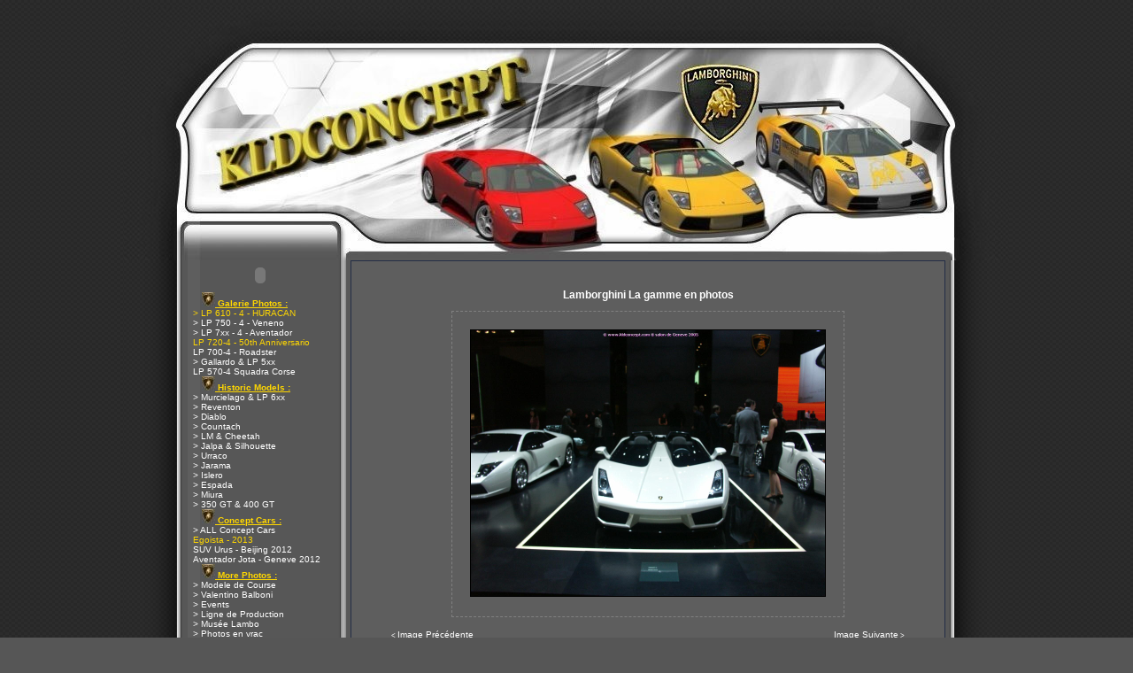

--- FILE ---
content_type: text/html
request_url: http://www.kldconcept.com/gallery-onews-gv3038.html
body_size: 5876
content:
<!DOCTYPE html PUBLIC "-//W3C//DTD XHTML 1.0 Strict//EN" "http://www.w3.org/TR/xhtml1/DTD/xhtml1-strict.dtd">
<html xmlns="http://www.w3.org/1999/xhtml" xml:lang="fr"><head>
<meta name="keywords" content="lamborghini , cars , egoista , veneno , aventador , avantador , urus ,histoire , images , specifications , enthusiasts , clubs , Squadra del Toro , estoque , reventon , Lp 560 , LP 640 , 350gtv , 350gt , 350gts , 3500gtz , 400gt , 400gt2+2 , flying star , zagato , p538 , miura , miura s , miura sv , ilzro , zn75 , jota , sonata , monza , espada , islero , jarama , urraco , bravo , countach , anniversario , silhouette , athon , jalpa , cheetah , lma , lm001 , lm002 , lm003 , lm004 , lm129 , portofino , genesis , p140 , diablo , diablo se , diablo vt , diablo sv , diablo svr , diablo sv - r , roadster , gt1 , gt2 , gtr , gt , R-GT , koenig , zagato , touring , neri  bonacini , murcielago , l140 , gallardo ,  cala , canto , raptor , Nuccio Bertone , Giotto Bizzarini , Marcello Gandini , Ferruccio Lamborghini , Patrick Mimran , Sandro Munari , Bob Wallace , Walter Wolf , books , brochures , scale models , stamps , post cards , art , wallpapers , screensavers , spyder , spider , concept s , miura 2007 , Nera , SE ," />
<meta name="Description" content="LAMBORGHINI by KLD Concept : +9200 photos, l'Actualit&eacute; Officielles Lambo, +180 vid&eacute;os, des Screensavers , un Forum Lambo, des tonnes d'information sp&eacute;cial d&eacute;dier a la marque Lamborghini.

************
LAMBORGHINI by KLD Concept: +9200 photographs, the Official News Lambo, +180 videos, Screensavers, Forum Lambo, tons of special information dedicated to the Lamborghini brand.

*************
LAMBORGHINI von KLD Concept: +9200 Fotografien, die amtliche Nachrichtenagentur Lambo, +180 Videos, Bildschirmschoner, Forum Lambo, Tonnen von speziellen Informationen, um die Marke Lamborghini gewidmet.

************
LAMBORGHINI da KLD Concept: +9200 fotografie, l'ufficio News Lambo, +180 video, screensaver, Forum Lambo, tonnellate di informazioni speciale dedicato al marchio Lamborghini.

************
LAMBORGHINI por KLD Concepto: +9200 fotograf&iacute;as, el Diario Oficial de Noticias Lambo, +180 videos, salvapantallas, el Foro de Lambo, toneladas de informaci&oacute;n especial dedicado a la marca Lamborghini.

************
LAMBORGHINI av KLD Konsept: +9200 fotografier, Offisielle Nyheter Lambo, +180 videoer, skjermsparere, Forum Lambo, tonnevis med spesielle opplysninger dedikert til Lamborghini merkevare.
" />
<META NAME="Revisit-after" CONTENT="5 days" />
<META NAME="robots" content="index, follow" />
<META NAME="copyright" content="KLDConcept.com" />
<title>Lamborghini by KLD Concept - Squadra del Toro - Galerie Lamborghini Gallardo &amp; LP 5xx Concept S  - Concept S - geneve 2004 :: Actualites Officielles-Fichiers multimedias-Garage Virtuel </title>
<link rel="alternate" title="KLDConcept: Les News" href="http://feeds.feedburner.com/kldconcept/bLyu" type="application/rss+xml" />
	  <link rel="alternate" title="KLDConcept: Les derniers téléchargements" href="http://www.kldconcept.com/rss/download_rss.php" type="application/rss+xml" />
      <link rel="alternate" title="KLDConcept: Video Youtube" href="http://feeds.feedburner.com/UploadsByKldconept" type="application/rss+xml" />
		<link rel="search" type="application/opensearchdescription+xml" href="http://www.kldconcept.com/opensearch.php" title="lamborghini by kldconcept" />    
<head>
    <meta http-equiv="Content-Type" content="text/html; charset=iso-8859-1" />
	<meta http-equiv="content-style-type" content="text/css" />
	<link rel="shortcut icon"  type="image/x-icon" href="/images/favicon.ico" />
	<link rel="icon"  type="image/x-icon" href="/images/favicon.ico" />
<link title="style" type="text/css" rel="stylesheet" href="themes/kld_1/style.css" />
	</head>
	
<body class="fond">
	

	<table style="margin-left: auto;margin-right: auto;text-align: left;" width="1000" cellpadding="0" cellspacing="0" border="0">
	<tr><td><a href="index.php"><img class="image" style="border: 0;" src="themes/kld_1/images/headerm.jpg" title="Lamborghini by KLD Concept - Squadra del Toro" alt="Lamborghini By kldconcept.com" /></a></td></tr></table>
	
	<table style="margin-left: auto;margin-right: auto;text-align: left;" width="1000" border="0" cellpadding="0" cellspacing="0"><tr>
	<td style="width: 66px;background-image:url(themes/kld_1/images/barreG.gif);" valign="top">
	<img class="image" src="themes/kld_1/images/pixel.gif" width="66" alt="" /></td><td style="width: 177px;background-image:url(themes/kld_1/images/blokGbg.gif);" valign="top">
    <table width="176" border="0" cellspacing="0" cellpadding="0"><tr>

	<!-- <td style="height: 34px;background-image:url(themes/kld_1/images/blokGtitre.gif);font-size: 12px;color:#1F2941;" align="center">
    	<b>Menu</b></td></tr><tr><td> -->

	<td style="width: 176px;height: 34px;" align="center">
	<object type="application/x-shockwave-flash" data="themes/kld_1/images/blokGtitre.swf" width="176" height="34">
 	<param name="movie" value="themes/kld_1/images/blokGtitre.swf" />
	<param name="pluginurl" value="http://www.macromedia.com/go/getflashplayer" />
	<param name="wmode" value="transparent" /> 
	<param name="menu" value="false" /> 
	<param name="quality" value="best" /> 
	<param name="scale" value="exactfit" /> 
	<param name="flashvars" value="titre=Menu" /> 
	</object></td></tr><tr><td>

	<table width="100%" border="0" cellspacing="0" cellpadding="2"><tr><td><table cellspacing="0" cellpadding="0" width="100%">
<tr><td><div style="padding-left: 20px;" class="titlemenu"><img src="images/puces/pucelambo.jpg" style="border: 0;" alt="" /><span style="color: #ffd700;"><span style="text-decoration: underline;"><b> Galerie Photos :</b></span></span></div></td></tr>
<tr><td><a href="-lp-610-4-huracan-gc597.html" title="LP 610-4 - HURACAN" style="padding-left: 10px;" class="menu"><span style="color: #ffd700;">> LP 610 - 4 - HURACAN</span></a></td></tr>
<tr><td><a href="-lp-750-4-veneno-gc600.html" title="Veneno - Geneve 2013" style="padding-left: 10px;" class="menu">> LP 750 - 4 - Veneno</a></td></tr>
<tr><td><a href="-lp-7xx-4-aventador-gc564.html" title="LP7xx-4 - Aventador All Models" style="padding-left: 10px;" class="menu">> LP 7xx - 4  - Aventador</a></td></tr>
<tr><td><a href="lp-720-4-50th-anniversario-gc588.html" title=" LP 720-4 50th Anniversario" style="padding-left: 10px;" class="menu"><span style="color: #ffd700;">LP 720-4 - 50th Anniversario</span></a></td></tr>
<tr><td><a href="lp-700-4-roadster-gc585.html" title="LP 700 -4 - Roadster Aventador" style="padding-left: 10px;" class="menu">LP 700-4 - Roadster</a></td></tr>
<tr><td><a href="-gallardo-lp-5xx-gc1.html" title="Photos : Gallardo &amp; LP 5xx - All Models" style="padding-left: 10px;" class="menu">> Gallardo &amp; LP 5xx</a></td></tr>
<tr><td><a href="lp-570-4-squadra-corse-gc591.html" title="LP 570-4 Squadra Corse" style="padding-left: 10px;" class="menu">LP 570-4 Squadra Corse</a></td></tr>
<tr><td><div style="padding-left: 20px;" class="titlemenu"><img src="images/puces/pucelambo.jpg" style="border: 0;" alt="" /><span style="color: #ffd700;"><span style="text-decoration: underline;"><b> Historic Models :</b></span></span></div></td></tr>
<tr><td><a href="-murcielago-lp-6xx-gc2.html" title="Photos : Murcielago &amp; LP 6xx - All Models" style="padding-left: 10px;" class="menu">> Murcielago &amp; LP 6xx</a></td></tr>
<tr><td><a href="-reventon-gc550.html" title="Photos : Reventon" style="padding-left: 10px;" class="menu">> Reventon</a></td></tr>
<tr><td><a href="-diablo-gc3.html" title="Photos : Diablo" style="padding-left: 10px;" class="menu">> Diablo</a></td></tr>
<tr><td><a href="-countach-gc4.html" title="Photos : Countach" style="padding-left: 10px;" class="menu">> Countach</a></td></tr>
<tr><td><a href="-lm-cheetah-gc5.html" title="" style="padding-left: 10px;" class="menu">> LM &amp; Cheetah</a></td></tr>
<tr><td><a href="-jalpa-silhouette-gc6.html" title="" style="padding-left: 10px;" class="menu">> Jalpa &amp; Silhouette</a></td></tr>
<tr><td><a href="-urraco-gc7.html" title="" style="padding-left: 10px;" class="menu">> Urraco</a></td></tr>
<tr><td><a href="-jarama-gc8.html" title="" style="padding-left: 10px;" class="menu">> Jarama</a></td></tr>
<tr><td><a href="-islero-gc9.html" title="" style="padding-left: 10px;" class="menu">> Islero</a></td></tr>
<tr><td><a href="-espada-gc10.html" title="" style="padding-left: 10px;" class="menu">> Espada</a></td></tr>
<tr><td><a href="-miura-gc18.html" title="&gt; Miura" style="padding-left: 10px;" class="menu">> Miura</a></td></tr>
<tr><td><a href="-350-gt-400-gt-gc12.html" title="" style="padding-left: 10px;" class="menu">> 350 GT &amp; 400 GT</a></td></tr>
<tr><td><div style="padding-left: 20px;" class="titlemenu"><img src="images/puces/pucelambo.jpg" style="border: 0;" alt="" /><span style="color: #ffd700;"><span style="text-decoration: underline;"><b> Concept Cars :</b></span></span></div></td></tr>
<tr><td><a href="-all-concept-cars-gc14.html" title="Prototype &amp; Concept Cars - All Models" style="padding-left: 10px;" class="menu">> ALL Concept Cars </a></td></tr>
<tr><td><a href="egoista-2013-gc592.html" title="Lamborghini Egoista" style="padding-left: 10px;" class="menu"><span style="color: #ffd700;">Egoista - 2013</span></a></td></tr>
<tr><td><a href="suv-urus-beijing-2012-gc580.html" title="Urus - SUV concept - Beijing 2012" style="padding-left: 10px;" class="menu">SUV Urus - Beijing 2012</a></td></tr>
<tr><td><a href="aventador-jota-geneve-2012-gc579.html" title="Aventador Jota" style="padding-left: 10px;" class="menu">Aventador Jota - Geneve 2012</a></td></tr>
<tr><td><div style="padding-left: 20px;" class="titlemenu"><img src="images/puces/pucelambo.jpg" style="border: 0;" alt="" /><span style="color: #ffd700;"><span style="text-decoration: underline;"><b> More Photos :</b></span></span></div></td></tr>
<tr><td><a href="-modele-de-course-gc15.html" title="Photos : Modele de Course" style="padding-left: 10px;" class="menu">> Modele de Course</a></td></tr>
<tr><td><a href="-valentino-balboni-gc531.html" title="Valentino Balboni" style="padding-left: 10px;" class="menu">> Valentino Balboni</a></td></tr>
<tr><td><a href="-events-gc541.html" title="Events Lamborghini" style="padding-left: 10px;" class="menu">> Events</a></td></tr>
<tr><td><a href="ligne-de-production-gc572.html" title="Ligne de Production" style="padding-left: 10px;" class="menu">> Ligne de Production</a></td></tr>
<tr><td><a href="-musee-lambo-gc17.html" title="Photos : Mus&eacute;e Lambo" style="padding-left: 10px;" class="menu">> Mus&eacute;e Lambo</a></td></tr>
<tr><td><a href="-photos-en-vrac-gc16.html" title="Photos : Photos en vrac" style="padding-left: 10px;" class="menu">> Photos en vrac</a></td></tr>
<tr><td><div style="padding-left: 20px;" class="titlemenu"><img src="images/puces/pucelambo.jpg" style="border: 0;" alt="" /><span style="color: #ffd700;"><span style="text-decoration: underline;"><b> Techniques :</b></span></span></div></td></tr>
<tr><td><a href="-donnees-techniques-acat1.html" title="Donnees techniques" style="padding-left: 10px;" class="menu">> Donnees techniques</a></td></tr>
<tr><td><a href="-histoire-des-modeles-acat2.html" title="Histoire des modeles LAMBO" style="padding-left: 10px;" class="menu">> Histoire des modeles</a></td></tr>
<tr><td><a href="-historique-de-la-marque-acat3.html" title="Historique de la marque" style="padding-left: 10px;" class="menu">> Historique de la marque</a></td></tr>
<tr><td><div style="padding-left: 20px;" class="titlemenu"><img src="images/puces/pucelambo.jpg" style="border: 0;" alt="" /><span style="color: #ffd700;"><span style="text-decoration: underline;"><b>  Social network :</b></span></span></div></td></tr>
<tr><td><a href="http://www.youtube.com/user/kldconept" title="Video Live sur Youtube -kldconcept TV" class="menu" style="padding-left: 10px;" onclick="window.open(this.href); return false;"><img src="images/puces/youtube.png" style="border: 0;" alt="" /> - Video Youtube</a></td></tr>
<tr><td><a href="http://www.facebook.com/pages/KLD-Concept/55339722482" title="Facebook" class="menu" style="padding-left: 10px;" onclick="window.open(this.href); return false;"><img src="images/puces/facebook.png" style="border: 0;" alt="" /> - Facebook</a></td></tr>
<tr><td><a href="https://www.instagram.com/kldconcept/" title="#kldconcept sur Instagram" class="menu" style="padding-left: 10px;" onclick="window.open(this.href); return false;"><img src="images/puces/red_arrow.gif" style="border: 0;" alt="" /> - Instagram #kldconcept</a></td></tr>
<tr><td><a href="https://twitter.com/kldconcept" title=" @kldconcept sur Twitter" class="menu" style="padding-left: 10px;" onclick="window.open(this.href); return false;"><img src="images/puces/twitter.png" style="border: 0;" alt="" /> - Tweetez @kldconcept</a></td></tr>
<tr><td><a href="syndication.html" title="" style="padding-left: 10px;" class="menu"><img src="images/puces/rss-new.png" style="border: 0;" alt="" /> - News RSS</a></td></tr>
<tr><td><div style="padding-left: 20px;" class="titlemenu"><img src="images/puces/pucelambo.jpg" style="border: 0;" alt="" /><span style="color: #ffd700;"><span style="text-decoration: underline;"><b> Telechargements :</b></span></span></div></td></tr>
<tr><td><a href="-video-dc1.html" title="Video Lamborghini" style="padding-left: 10px;" class="menu">> Video</a></td></tr>
<tr><td><a href="-skin-s-winamp-dc3.html" title="" style="padding-left: 10px;" class="menu">> Skin ' s Winamp</a></td></tr>
<tr><td><a href="-screensavers-dc2.html" title="Screensavers Lamborghini" style="padding-left: 10px;" class="menu">> Screensavers</a></td></tr>
<tr><td><div style="padding-left: 20px;" class="titlemenu"><img src="images/puces/pucelambo.jpg" style="border: 0;" alt="" /><span style="color: #ffd700;"><span style="text-decoration: underline;"><b> Autres :</b></span></span></div></td></tr>
<tr><td><a href="news.html" title="" style="padding-left: 10px;" class="menu">Accueil </a></td></tr>
<tr><td><a href="news.html" title="" style="padding-left: 10px;" class="menu">News</a></td></tr>
<tr><td><a href="forum.html" title="" style="padding-left: 10px;" class="menu">Forum</a></td></tr>
<tr><td><a href="index.php?file=Mailing" title="Pour &ecirc;tre inform&eacute; des derni&egrave;res mises &agrave; jour, inscrivez vous " style="padding-left: 10px;" class="menu">Newsletter </a></td></tr>
<tr><td><a href="links.html" title="" style="padding-left: 10px;" class="menu">Liens Web</a></td></tr>
<tr><td><a href="index.php?file=Exportnews" title="" style="padding-left: 10px;" class="menu">News sur votre site</a></td></tr>
<tr><td><a href="index.php?file=Page&amp;name=Disclaimer" title="" style="padding-left: 10px;" class="menu"><span style="color: #FF9D9D;">Legal Disclaimer</span></a></td></tr>
<tr><td><div style="padding-left: 20px;" class="titlemenu"><img src="images/puces/pucelambo.jpg" style="border: 0;" alt="" /><span style="color: #ffd700;"><span style="text-decoration: underline;"><b> Achats - Ventes :</b></span></span></div></td></tr>
<tr><td><a href="index.php?file=Page&amp;name=Lambo_suisse" title="" class="menu" style="padding-left: 10px;" onclick="window.open(this.href); return false;">Lamborghini Suisse</a></td></tr>
<tr><td><div style="padding-left: 20px;" class="titlemenu"><img src="images/puces/pucelambo.jpg" style="border: 0;" alt="" /><span style="color: #ff9900;"><span style="text-decoration: underline;"><b> Zone Membre :</b></span></span></div></td></tr>
<tr><td><a href="account.html" title="" style="padding-left: 10px;" class="menu">Compte</a></td></tr>
</table>
</td></tr></table></td></tr>
	<tr><td style="height: 6px;background-image:url(themes/kld_1/images/blokGbas.gif);"><img class="image" src="themes/kld_1/images/pixel.gif" height="6" alt="" /></td></tr></table><table width="176" border="0" cellspacing="0" cellpadding="0"><tr>

	<!-- <td style="height: 34px;background-image:url(themes/kld_1/images/blokGtitre.gif);font-size: 12px;color:#1F2941;" align="center">
    	<b>Annonceurs</b></td></tr><tr><td> -->

	<td style="width: 176px;height: 34px;" align="center">
	<object type="application/x-shockwave-flash" data="themes/kld_1/images/blokGtitre.swf" width="176" height="34">
 	<param name="movie" value="themes/kld_1/images/blokGtitre.swf" />
	<param name="pluginurl" value="http://www.macromedia.com/go/getflashplayer" />
	<param name="wmode" value="transparent" /> 
	<param name="menu" value="false" /> 
	<param name="quality" value="best" /> 
	<param name="scale" value="exactfit" /> 
	<param name="flashvars" value="titre=Annonceurs" /> 
	</object></td></tr><tr><td>

	<table width="100%" border="0" cellspacing="0" cellpadding="2"><tr><td><p align="center">
<script type="text/javascript"><!--
google_ad_client = "ca-pub-4481174476463436";
/* 120x90, gauche  26/02/08 */
google_ad_slot = "7644767582";
google_ad_width = 120;
google_ad_height = 90;
//-->
</script>
<script type="text/javascript"
src="http://pagead2.googlesyndication.com/pagead/show_ads.js">
</script></p></td></tr></table></td></tr>
	<tr><td style="height: 6px;background-image:url(themes/kld_1/images/blokGbas.gif);"><img class="image" src="themes/kld_1/images/pixel.gif" height="6" alt="" /></td></tr></table><table width="176" border="0" cellspacing="0" cellpadding="0"><tr>

	<!-- <td style="height: 34px;background-image:url(themes/kld_1/images/blokGtitre.gif);font-size: 12px;color:#1F2941;" align="center">
    	<b>FaceBook</b></td></tr><tr><td> -->

	<td style="width: 176px;height: 34px;" align="center">
	<object type="application/x-shockwave-flash" data="themes/kld_1/images/blokGtitre.swf" width="176" height="34">
 	<param name="movie" value="themes/kld_1/images/blokGtitre.swf" />
	<param name="pluginurl" value="http://www.macromedia.com/go/getflashplayer" />
	<param name="wmode" value="transparent" /> 
	<param name="menu" value="false" /> 
	<param name="quality" value="best" /> 
	<param name="scale" value="exactfit" /> 
	<param name="flashvars" value="titre=FaceBook" /> 
	</object></td></tr><tr><td>

	<table width="100%" border="0" cellspacing="0" cellpadding="2"><tr><td><p align="center">
<!-- Facebook Badge START --><a href="https://www.facebook.com/kldconcept" title="KLD Concept" style="font-family: "lucida grande",tahoma,verdana,arial,sans-serif; font-size: 11px; font-variant: normal; font-style: normal; font-weight: normal; color: #3B5998; text-decoration: none;" target="_TOP">KLD Concept</a><br /><a href="https://www.facebook.com/kldconcept" title="KLD Concept" target="_TOP"><img class="img" src="https://badge.facebook.com/badge/55339722482.1854.1600736461.png" style="border: 0px;" alt="" /></a><br />  <!-- Facebook Badge END -->
</center></td></tr></table></td></tr>
	<tr><td style="height: 6px;background-image:url(themes/kld_1/images/blokGbas.gif);"><img class="image" src="themes/kld_1/images/pixel.gif" height="6" alt="" /></td></tr></table></td><td style="width: 14px;background-image:url(themes/kld_1/images/barreGcentre.gif);" valign="top">
<img class="image" src="themes/kld_1/images/pixel.gif" width="14px" height="1" alt="" /></td>
<td style="width: 100%;background:#565656;" valign="top">
<script type="text/javascript" src="infobulle.js"></script><script type="text/javascript">InitBulle('#565656', '#808080', 2);</script><table style="background: #232D46;" width="100%" border="0" cellspacing="1" cellpadding="0"><tr><td>
<table style="background: #5E5E5E;" width="100%" border="0" cellspacing="1" cellpadding="8"><tr><td>
<br />
<br /><div style="text-align: center;"><a href="gallery.html" style="text-decoration:none"><big><b>Lamborghini La gamme en photos</b></big></a></div><br />
<table style="margin-left: auto;margin-right: auto;text-align: left;" cellpadding="20" cellspacing="0" border="0">
<tr style="background: #5E5E5E;"><td style="border: 1px dashed #808080;"><a href="#" onclick="javascript:window.open('photos/gallardo/gallardo_concept_s//geneve_2004-49.jpg','Gallery','toolbar=no,location=no,directories=no,status=no,scrollbars=yes,resizable=yes,copyhistory=no,width=1610,height=1210,top=30,left=0')"><img style="border: 1px solid #000000;" src="photos/gallardo/gallardo_concept_s//geneve_2004-49.jpg" width="400" alt="" title="Lamborghini Gallardo &amp; LP 5xx&nbsp;->Cliquez sur l'image pour l'agrandir" /></a></td></tr></table><br />
<table style="margin-left: auto;margin-right: auto;text-align: left;" width="90%" cellpadding="3" cellspacing="0">
<tr><td align="left"><small>&lt; <a href="gallery-onews-gv3039.html">Image Précédente</a> &nbsp;</small></td><td align="right"><small><a href="gallery-onews-gv3037.html">Image Suivante</a> &gt;</small></td></tr></table>
<table style="margin-left: auto;margin-right: auto;text-align: left;background: #565656;" width="90%" cellpadding="3" cellspacing="3" border="0">
<tr style="background: #565656;"><td style="border: 1px solid #808080;" align="center"><big><b>Concept S - geneve 2004</b></big></td></tr>
<tr style="background: #5E5E5E;"><td style="border: 1px dashed #808080;">Concept S - geneve 2004</td></tr>
<tr style="background: #565656;"><td>&nbsp;</td></tr><tr style="background: #5E5E5E;"><td style="border: 1px dashed #808080;"><b>Catégorie :</b> <a href="lamborghini-gallardo-lp-5xx-gc1.html">Lamborghini Gallardo &amp; LP 5xx</a> -&gt; <a href="concept-s-gc301.html">Concept S</a></td></tr>
<tr style="background: #5E5E5E;"><td style="border: 1px dashed #808080;"><b>Ajouté le :</b>  09/15/05 20:01</td></tr>
<tr style="background: #5E5E5E;"><td style="border: 1px dashed #808080;"><b>Nom du fichier :</b> geneve_2004-49.jpg</td></tr>
<tr style="background: #5E5E5E;"><td style="border: 1px dashed #808080;"><b>Vu :</b> 16893&nbsp;fois</td></tr>
<tr style="background: #5E5E5E;"><td style="border: 1px dashed #808080;"><b>Commentaires :</b>&nbsp;0 <small>[ <a href="#" onclick="javascript:window.open('index.php?file=Comment&amp;nk_kld=index&amp;op=view_com&amp;im_id=3038&amp;module=Gallery','popup','toolbar=0,location=0,directories=0,status=0,scrollbars=1,resizable=0,copyhistory=0,menuBar=0,width=360,height=380,top=100,left=100');return(false)">Poster un commentaire</a> ]</small>
</td></tr><tr style="background: #5E5E5E;"><td style="border: 1px dashed #808080;"><b>Note :</b>&nbsp;Non évalué&nbsp;<small>[ <a href="#" onclick="javascript:window.open('index.php?file=Vote&amp;nk_kld=index&amp;op=post_vote&amp;vid=3038&amp;module=Gallery','screen','toolbar=0,location=0,directories=0,status=0,scrollbars=0,resizable=0,copyhistory=0,menuBar=0,width=350,height=150,top=30,left=0');return(false)">Evaluer</a> ]</small>
</td></tr></table><br />
</td></tr></table></td></tr></table>
</td><td style="width: 4px;background-image:url(themes/kld_1/images/blokDbg.gif);"><img class="image" src="themes/kld_1/images/pixel.gif" width="4" height="1" alt="" />
</td><td style="width: 66px;background-image:url(themes/kld_1/images/barreD.gif);" valign="top"><img class="image" src="themes/kld_1/images/pixel.gif" width="68" height="1" alt="" /></td>
	</tr></table><table style="margin-left: auto;margin-right: auto;text-align: left;" width="1000" border="0" cellpadding="0" cellspacing="0"><tr><td style="width: 100%;"><img class="image" src="themes/kld_1/images/footerhautm.gif" width="1000" height="75" alt="" /></td></tr>
<tr><td style="width: 100%;">
	
	
	<tr><td style="width: 100%;"><img class="image" src="themes/kld_1/images/footerbas.jpg" alt="" /></td></tr></table>
	
	<div style="text-align: center;" class="copyright"><p align="center"> 
&copy; KLD Concept  - Squadra del Toro &copy; - 2001 - Interdiction de dupliquer les documents - 
<a href="http://www.kldconcept.com/index.php?file=Contact">Contacter le 
Webmaster .</p>
</a>
<p align="center"> Lamborghini by KLD Concept is a non-commercial enthusiast website, we do not sell cars or parts, the Lamborghini name,
all model names and the Raging Bull logo are registered trademarks of 
<a target="_blank" href="http://www.lamborghini.com">Automobili Lamborghini SpA. </p></a>
<p align="center"> Neither this site nor my E-mail is associated with the Automobili Lamborghini Holding SpA.</p>
<br /></div><div class="copyright" style="text-align: center;"><br/>
<IFRAME height=60 width=468 marginwidth=0 marginheight=0 hspace=0 vspace=0 frameborder=0 scrolling=no bordercolor="#000000" SRC="http://fl01.ct2.comclick.com/aff_frame.ct2?id_regie=1&num_editeur=10047&num_site=1&num_emplacement=1" name="I1"><SCRIPT type="text/JavaScript" src="http://fl01.ct2.comclick.com/aff_js_src.ct2?id_regie=1&num_editeur=10047&num_site=1&num_emplacement=1"></SCRIPT></IFRAME><br/>
<script type="text/javascript">
google_ad_client = "pub-4481174476463436";
google_ad_slot = "5767608805";
google_ad_width = 728;
google_ad_height = 90;
google_ad_format = "728x90_as";
google_ad_type = "text";
google_ad_channel ="";
google_color_border = "999999";
google_color_bg = "333333";
google_color_link = "FFCC33";
google_color_url = "999999";
google_color_text = "FFFFFF";
</SCRIPT>
<script type="text/javascript" src="http://pagead2.googlesyndication.com/pagead/show_ads.js"></script><br/>
<IFRAME height=90 width=728 marginwidth=0 marginheight=0 hspace=0 vspace=0 frameborder=0 scrolling=no bordercolor="#000000" SRC="http://fl01.ct2.comclick.com/aff_frame.ct2?id_regie=1&num_editeur=10047&num_site=1&num_emplacement=10" name="I1"><SCRIPT type="text/JavaScript" src="http://fl01.ct2.comclick.com/aff_js_src.ct2?id_regie=1&num_editeur=10047&num_site=1&num_emplacement=10"></SCRIPT></IFRAME><br/>
</div>

--- FILE ---
content_type: text/html; charset=utf-8
request_url: https://www.google.com/recaptcha/api2/aframe
body_size: 268
content:
<!DOCTYPE HTML><html><head><meta http-equiv="content-type" content="text/html; charset=UTF-8"></head><body><script nonce="uQO7ZBP1LO6gzK9MG1ecCg">/** Anti-fraud and anti-abuse applications only. See google.com/recaptcha */ try{var clients={'sodar':'https://pagead2.googlesyndication.com/pagead/sodar?'};window.addEventListener("message",function(a){try{if(a.source===window.parent){var b=JSON.parse(a.data);var c=clients[b['id']];if(c){var d=document.createElement('img');d.src=c+b['params']+'&rc='+(localStorage.getItem("rc::a")?sessionStorage.getItem("rc::b"):"");window.document.body.appendChild(d);sessionStorage.setItem("rc::e",parseInt(sessionStorage.getItem("rc::e")||0)+1);localStorage.setItem("rc::h",'1768599308374');}}}catch(b){}});window.parent.postMessage("_grecaptcha_ready", "*");}catch(b){}</script></body></html>